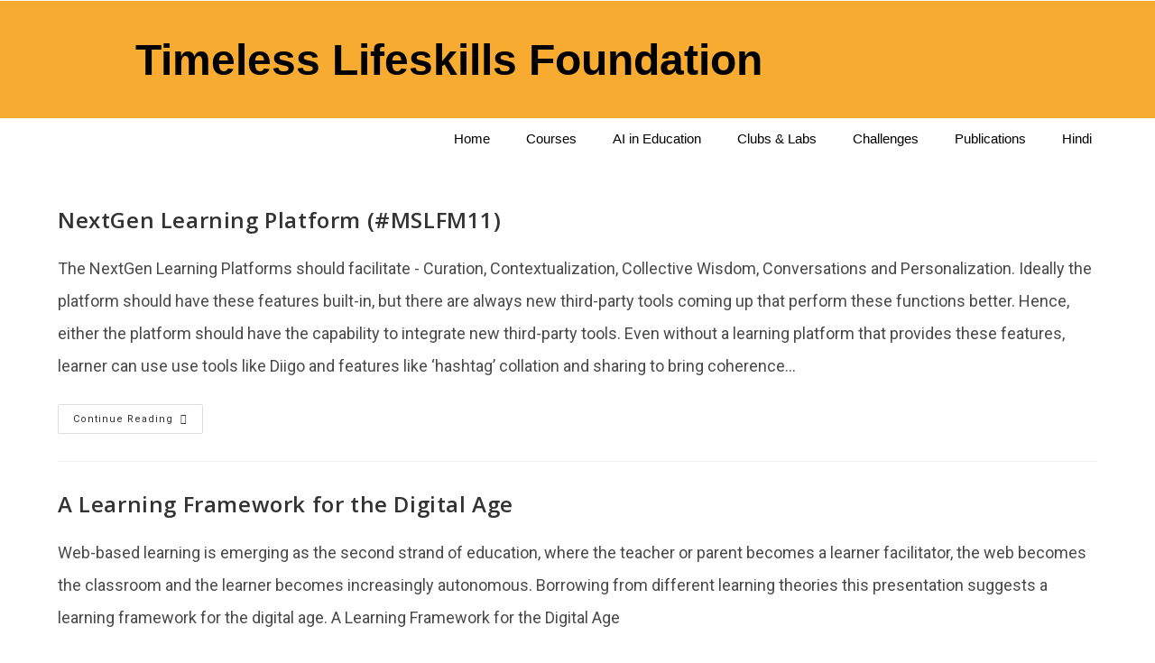

--- FILE ---
content_type: text/css
request_url: https://timelesslifeskills.org/wp-content/uploads/elementor/css/post-4516.css?ver=1769606759
body_size: 227
content:
.elementor-kit-4516{--e-global-color-primary:#1569AE;--e-global-color-secondary:#B6C9DB;--e-global-color-text:#545454;--e-global-color-accent:#FDD247;--e-global-color-4eb0beaf:#6EC1E4;--e-global-color-48c3267c:#54595F;--e-global-color-f81f792:#7A7A7A;--e-global-color-20ee241b:#61CE70;--e-global-color-3ead31ba:#4054B2;--e-global-color-3f26a09b:#23A455;--e-global-color-30095b9a:#000;--e-global-color-236a0f29:#FFF;--e-global-color-16a6b0d:#0B0B0B;--e-global-color-081bb21:#282828;--e-global-color-e103fff:#161136;--e-global-color-7125bb3:#212121;--e-global-color-4a137bb:#2F2F2F;--e-global-color-fabe52c:#F7AC31;--e-global-color-e677d8f:#22AAA1;--e-global-color-c55265b:#D8DDDE;--e-global-color-5546fae:#BEE5BF;--e-global-color-26114f7:#36453B;--e-global-color-7d17b41:#FA682F;--e-global-color-ab48cf5:#23967F;--e-global-color-423d81f:#12473D;--e-global-typography-primary-font-family:"Raleway";--e-global-typography-primary-font-weight:900;--e-global-typography-secondary-font-family:"Roboto Slab";--e-global-typography-secondary-font-weight:600;--e-global-typography-text-font-family:"Montserrat";--e-global-typography-text-font-weight:600;--e-global-typography-accent-font-family:"Roboto";--e-global-typography-accent-font-weight:500;}.elementor-kit-4516 e-page-transition{background-color:#FFBC7D;}.elementor-section.elementor-section-boxed > .elementor-container{max-width:1140px;}.e-con{--container-max-width:1140px;}.elementor-widget:not(:last-child){margin-block-end:20px;}.elementor-element{--widgets-spacing:20px 20px;--widgets-spacing-row:20px;--widgets-spacing-column:20px;}{}h1.entry-title{display:var(--page-title-display);}@media(max-width:1024px){.elementor-section.elementor-section-boxed > .elementor-container{max-width:1024px;}.e-con{--container-max-width:1024px;}}@media(max-width:767px){.elementor-section.elementor-section-boxed > .elementor-container{max-width:767px;}.e-con{--container-max-width:767px;}}

--- FILE ---
content_type: text/css
request_url: https://timelesslifeskills.org/wp-content/uploads/elementor/css/post-4510.css?ver=1769606760
body_size: 261
content:
.elementor-4510 .elementor-element.elementor-element-7cf6d62 > .elementor-container > .elementor-column > .elementor-widget-wrap{align-content:center;align-items:center;}.elementor-4510 .elementor-element.elementor-element-7cf6d62:not(.elementor-motion-effects-element-type-background), .elementor-4510 .elementor-element.elementor-element-7cf6d62 > .elementor-motion-effects-container > .elementor-motion-effects-layer{background-color:#000000;}.elementor-4510 .elementor-element.elementor-element-7cf6d62{transition:background 0.3s, border 0.3s, border-radius 0.3s, box-shadow 0.3s;margin-top:0px;margin-bottom:0px;padding:40px 0px 40px 0px;}.elementor-4510 .elementor-element.elementor-element-7cf6d62 > .elementor-background-overlay{transition:background 0.3s, border-radius 0.3s, opacity 0.3s;}.elementor-4510 .elementor-element.elementor-element-1412944{margin-top:0px;margin-bottom:0px;padding:10px 0px 0px 0px;}.elementor-4510 .elementor-element.elementor-element-7b8d0d1 > .elementor-widget-wrap > .elementor-widget:not(.elementor-widget__width-auto):not(.elementor-widget__width-initial):not(:last-child):not(.elementor-absolute){margin-block-end:0px;}.elementor-widget-heading .elementor-heading-title{font-family:var( --e-global-typography-primary-font-family ), Sans-serif;font-weight:var( --e-global-typography-primary-font-weight );color:var( --e-global-color-primary );}.elementor-4510 .elementor-element.elementor-element-28dcf6c > .elementor-widget-container{margin:0px 0px 0px 0px;padding:0px 0px 0px 0px;}.elementor-4510 .elementor-element.elementor-element-28dcf6c{text-align:end;}.elementor-4510 .elementor-element.elementor-element-28dcf6c .elementor-heading-title{font-family:"Open Sans", Sans-serif;font-size:15px;font-weight:300;line-height:1.6em;color:rgba(255,255,255,0.67);}.elementor-4510 .elementor-element.elementor-element-c7e40b9 > .elementor-widget-wrap > .elementor-widget:not(.elementor-widget__width-auto):not(.elementor-widget__width-initial):not(:last-child):not(.elementor-absolute){margin-block-end:0px;}.elementor-4510 .elementor-element.elementor-element-24b7ad9 > .elementor-widget-container{margin:0px 0px 0px 0px;padding:0px 0px 0px 0px;}.elementor-4510 .elementor-element.elementor-element-24b7ad9{text-align:start;}.elementor-4510 .elementor-element.elementor-element-24b7ad9 .elementor-heading-title{font-family:"Open Sans", Sans-serif;font-size:15px;font-weight:300;line-height:1.6em;color:rgba(255,255,255,0.67);}.elementor-theme-builder-content-area{height:400px;}.elementor-location-header:before, .elementor-location-footer:before{content:"";display:table;clear:both;}@media(max-width:1024px){.elementor-4510 .elementor-element.elementor-element-7cf6d62{padding:20px 0px 30px 0px;}}@media(max-width:767px){.elementor-4510 .elementor-element.elementor-element-7cf6d62{margin-top:0px;margin-bottom:0px;padding:0px 0px 40px 0px;}.elementor-4510 .elementor-element.elementor-element-d7bc7a9 > .elementor-element-populated{margin:0px 0px 0px 0px;--e-column-margin-right:0px;--e-column-margin-left:0px;padding:0px 0px 0px 0px;}.elementor-4510 .elementor-element.elementor-element-28dcf6c > .elementor-widget-container{margin:0px 0px 0px 0px;padding:0px 0px 0px 0px;}.elementor-4510 .elementor-element.elementor-element-28dcf6c{text-align:center;}.elementor-4510 .elementor-element.elementor-element-28dcf6c .elementor-heading-title{font-size:15px;line-height:25px;}.elementor-4510 .elementor-element.elementor-element-24b7ad9 > .elementor-widget-container{margin:0px 0px 0px 0px;padding:0px 0px 0px 0px;}.elementor-4510 .elementor-element.elementor-element-24b7ad9{text-align:center;}.elementor-4510 .elementor-element.elementor-element-24b7ad9 .elementor-heading-title{font-size:15px;line-height:25px;}}

--- FILE ---
content_type: text/css
request_url: https://timelesslifeskills.org/wp-content/uploads/elementor/css/post-2411.css?ver=1769606760
body_size: 1670
content:
.elementor-2411 .elementor-element.elementor-element-2c8a48b3{margin-top:0px;margin-bottom:0px;padding:0px 0px 0px 0px;z-index:0;}.elementor-2411 .elementor-element.elementor-element-ed0dfad > .elementor-container > .elementor-column > .elementor-widget-wrap{align-content:center;align-items:center;}.elementor-2411 .elementor-element.elementor-element-ed0dfad:not(.elementor-motion-effects-element-type-background), .elementor-2411 .elementor-element.elementor-element-ed0dfad > .elementor-motion-effects-container > .elementor-motion-effects-layer{background-color:#F7AC31;}.elementor-2411 .elementor-element.elementor-element-ed0dfad{transition:background 0.3s, border 0.3s, border-radius 0.3s, box-shadow 0.3s;margin-top:0px;margin-bottom:0px;padding:15px 0px 15px 30px;z-index:1;}.elementor-2411 .elementor-element.elementor-element-ed0dfad > .elementor-background-overlay{transition:background 0.3s, border-radius 0.3s, opacity 0.3s;}.elementor-2411 .elementor-element.elementor-element-694bd24 > .elementor-element-populated{margin:0px 0px 0px 0px;--e-column-margin-right:0px;--e-column-margin-left:0px;padding:0px 0px 0px 0px;}.elementor-widget-image .widget-image-caption{color:var( --e-global-color-text );font-family:var( --e-global-typography-text-font-family ), Sans-serif;font-weight:var( --e-global-typography-text-font-weight );}.elementor-2411 .elementor-element.elementor-element-1857c74 > .elementor-widget-container{margin:0px 0px 0px 0px;padding:0px 0px 0px 0px;}.elementor-2411 .elementor-element.elementor-element-1857c74{text-align:center;}.elementor-2411 .elementor-element.elementor-element-474690d > .elementor-widget-wrap > .elementor-widget:not(.elementor-widget__width-auto):not(.elementor-widget__width-initial):not(:last-child):not(.elementor-absolute){margin-block-end:0px;}.elementor-2411 .elementor-element.elementor-element-474690d > .elementor-element-populated{margin:0px 0px 0px 0px;--e-column-margin-right:0px;--e-column-margin-left:0px;padding:0px 0px 0px 20px;}.elementor-widget-text-editor{font-family:var( --e-global-typography-text-font-family ), Sans-serif;font-weight:var( --e-global-typography-text-font-weight );color:var( --e-global-color-text );}.elementor-widget-text-editor.elementor-drop-cap-view-stacked .elementor-drop-cap{background-color:var( --e-global-color-primary );}.elementor-widget-text-editor.elementor-drop-cap-view-framed .elementor-drop-cap, .elementor-widget-text-editor.elementor-drop-cap-view-default .elementor-drop-cap{color:var( --e-global-color-primary );border-color:var( --e-global-color-primary );}.elementor-2411 .elementor-element.elementor-element-086404c > .elementor-widget-container{margin:0px 0px 0px 0px;padding:20px 0px 0px 0px;}.elementor-2411 .elementor-element.elementor-element-086404c{text-align:start;font-family:"Montserrat", Sans-serif;font-size:48px;font-weight:600;line-height:41px;color:#000000;}.elementor-2411 .elementor-element.elementor-element-b309c87 > .elementor-container > .elementor-column > .elementor-widget-wrap{align-content:center;align-items:center;}.elementor-2411 .elementor-element.elementor-element-b309c87{transition:background 0.3s, border 0.3s, border-radius 0.3s, box-shadow 0.3s;margin-top:0px;margin-bottom:0px;padding:0px 0px 0px 0px;z-index:1;}.elementor-2411 .elementor-element.elementor-element-b309c87 > .elementor-background-overlay{transition:background 0.3s, border-radius 0.3s, opacity 0.3s;}.elementor-bc-flex-widget .elementor-2411 .elementor-element.elementor-element-1d34a19.elementor-column .elementor-widget-wrap{align-items:center;}.elementor-2411 .elementor-element.elementor-element-1d34a19.elementor-column.elementor-element[data-element_type="column"] > .elementor-widget-wrap.elementor-element-populated{align-content:center;align-items:center;}.elementor-2411 .elementor-element.elementor-element-1d34a19 > .elementor-element-populated{transition:background 0.3s, border 0.3s, border-radius 0.3s, box-shadow 0.3s;margin:0px 0px 0px 0px;--e-column-margin-right:0px;--e-column-margin-left:0px;padding:0px 50px 0px 0px;}.elementor-2411 .elementor-element.elementor-element-1d34a19 > .elementor-element-populated > .elementor-background-overlay{transition:background 0.3s, border-radius 0.3s, opacity 0.3s;}.elementor-2411 .elementor-element.elementor-element-1d34a19{z-index:0;}.elementor-widget-nav-menu .elementor-nav-menu .elementor-item{font-family:var( --e-global-typography-primary-font-family ), Sans-serif;font-weight:var( --e-global-typography-primary-font-weight );}.elementor-widget-nav-menu .elementor-nav-menu--main .elementor-item{color:var( --e-global-color-text );fill:var( --e-global-color-text );}.elementor-widget-nav-menu .elementor-nav-menu--main .elementor-item:hover,
					.elementor-widget-nav-menu .elementor-nav-menu--main .elementor-item.elementor-item-active,
					.elementor-widget-nav-menu .elementor-nav-menu--main .elementor-item.highlighted,
					.elementor-widget-nav-menu .elementor-nav-menu--main .elementor-item:focus{color:var( --e-global-color-accent );fill:var( --e-global-color-accent );}.elementor-widget-nav-menu .elementor-nav-menu--main:not(.e--pointer-framed) .elementor-item:before,
					.elementor-widget-nav-menu .elementor-nav-menu--main:not(.e--pointer-framed) .elementor-item:after{background-color:var( --e-global-color-accent );}.elementor-widget-nav-menu .e--pointer-framed .elementor-item:before,
					.elementor-widget-nav-menu .e--pointer-framed .elementor-item:after{border-color:var( --e-global-color-accent );}.elementor-widget-nav-menu{--e-nav-menu-divider-color:var( --e-global-color-text );}.elementor-widget-nav-menu .elementor-nav-menu--dropdown .elementor-item, .elementor-widget-nav-menu .elementor-nav-menu--dropdown  .elementor-sub-item{font-family:var( --e-global-typography-accent-font-family ), Sans-serif;font-weight:var( --e-global-typography-accent-font-weight );}.elementor-2411 .elementor-element.elementor-element-2dcc597 > .elementor-widget-container{margin:0px 0px 0px 0px;padding:0px 0px 0px 0px;}.elementor-2411 .elementor-element.elementor-element-2dcc597{z-index:0;--e-nav-menu-horizontal-menu-item-margin:calc( 0px / 2 );--nav-menu-icon-size:25px;}.elementor-2411 .elementor-element.elementor-element-2dcc597 .elementor-menu-toggle{margin-left:auto;border-width:1px;border-radius:10px;}.elementor-2411 .elementor-element.elementor-element-2dcc597 .elementor-nav-menu .elementor-item{font-family:"Montserrat", Sans-serif;font-size:15px;font-weight:500;}.elementor-2411 .elementor-element.elementor-element-2dcc597 .elementor-nav-menu--main .elementor-item{color:#000000;fill:#000000;}.elementor-2411 .elementor-element.elementor-element-2dcc597 .elementor-nav-menu--main .elementor-item:hover,
					.elementor-2411 .elementor-element.elementor-element-2dcc597 .elementor-nav-menu--main .elementor-item.elementor-item-active,
					.elementor-2411 .elementor-element.elementor-element-2dcc597 .elementor-nav-menu--main .elementor-item.highlighted,
					.elementor-2411 .elementor-element.elementor-element-2dcc597 .elementor-nav-menu--main .elementor-item:focus{color:rgba(0,0,0,0.59);fill:rgba(0,0,0,0.59);}.elementor-2411 .elementor-element.elementor-element-2dcc597 .elementor-nav-menu--main:not(.e--pointer-framed) .elementor-item:before,
					.elementor-2411 .elementor-element.elementor-element-2dcc597 .elementor-nav-menu--main:not(.e--pointer-framed) .elementor-item:after{background-color:#7a7a7a;}.elementor-2411 .elementor-element.elementor-element-2dcc597 .e--pointer-framed .elementor-item:before,
					.elementor-2411 .elementor-element.elementor-element-2dcc597 .e--pointer-framed .elementor-item:after{border-color:#7a7a7a;}.elementor-2411 .elementor-element.elementor-element-2dcc597 .e--pointer-framed .elementor-item:before{border-width:1px;}.elementor-2411 .elementor-element.elementor-element-2dcc597 .e--pointer-framed.e--animation-draw .elementor-item:before{border-width:0 0 1px 1px;}.elementor-2411 .elementor-element.elementor-element-2dcc597 .e--pointer-framed.e--animation-draw .elementor-item:after{border-width:1px 1px 0 0;}.elementor-2411 .elementor-element.elementor-element-2dcc597 .e--pointer-framed.e--animation-corners .elementor-item:before{border-width:1px 0 0 1px;}.elementor-2411 .elementor-element.elementor-element-2dcc597 .e--pointer-framed.e--animation-corners .elementor-item:after{border-width:0 1px 1px 0;}.elementor-2411 .elementor-element.elementor-element-2dcc597 .e--pointer-underline .elementor-item:after,
					 .elementor-2411 .elementor-element.elementor-element-2dcc597 .e--pointer-overline .elementor-item:before,
					 .elementor-2411 .elementor-element.elementor-element-2dcc597 .e--pointer-double-line .elementor-item:before,
					 .elementor-2411 .elementor-element.elementor-element-2dcc597 .e--pointer-double-line .elementor-item:after{height:1px;}.elementor-2411 .elementor-element.elementor-element-2dcc597 .elementor-nav-menu--main:not(.elementor-nav-menu--layout-horizontal) .elementor-nav-menu > li:not(:last-child){margin-bottom:0px;}.elementor-2411 .elementor-element.elementor-element-2dcc597 .elementor-nav-menu--dropdown a, .elementor-2411 .elementor-element.elementor-element-2dcc597 .elementor-menu-toggle{color:#ffffff;}.elementor-2411 .elementor-element.elementor-element-2dcc597 .elementor-nav-menu--dropdown{background-color:rgba(0, 0, 0, 0.39);}.elementor-2411 .elementor-element.elementor-element-2dcc597 .elementor-nav-menu--dropdown a:hover,
					.elementor-2411 .elementor-element.elementor-element-2dcc597 .elementor-nav-menu--dropdown a.elementor-item-active,
					.elementor-2411 .elementor-element.elementor-element-2dcc597 .elementor-nav-menu--dropdown a.highlighted,
					.elementor-2411 .elementor-element.elementor-element-2dcc597 .elementor-menu-toggle:hover{color:#FFFFFF;}.elementor-2411 .elementor-element.elementor-element-2dcc597 .elementor-nav-menu--dropdown a:hover,
					.elementor-2411 .elementor-element.elementor-element-2dcc597 .elementor-nav-menu--dropdown a.elementor-item-active,
					.elementor-2411 .elementor-element.elementor-element-2dcc597 .elementor-nav-menu--dropdown a.highlighted{background-color:#54595F;}.elementor-2411 .elementor-element.elementor-element-2dcc597 .elementor-nav-menu--dropdown .elementor-item, .elementor-2411 .elementor-element.elementor-element-2dcc597 .elementor-nav-menu--dropdown  .elementor-sub-item{font-family:"Montserrat", Sans-serif;font-size:15px;font-weight:500;}.elementor-2411 .elementor-element.elementor-element-2dcc597 div.elementor-menu-toggle{color:#000000;}.elementor-2411 .elementor-element.elementor-element-2dcc597 div.elementor-menu-toggle svg{fill:#000000;}.elementor-2411 .elementor-element.elementor-element-2dcc597 div.elementor-menu-toggle:hover{color:rgba(0,0,0,0.53);}.elementor-2411 .elementor-element.elementor-element-2dcc597 div.elementor-menu-toggle:hover svg{fill:rgba(0,0,0,0.53);}.elementor-2411 .elementor-element.elementor-element-817d676 > .elementor-container > .elementor-column > .elementor-widget-wrap{align-content:center;align-items:center;}.elementor-2411 .elementor-element.elementor-element-817d676:not(.elementor-motion-effects-element-type-background), .elementor-2411 .elementor-element.elementor-element-817d676 > .elementor-motion-effects-container > .elementor-motion-effects-layer{background-color:#f7ac31;}.elementor-2411 .elementor-element.elementor-element-817d676{transition:background 0.3s, border 0.3s, border-radius 0.3s, box-shadow 0.3s;margin-top:0px;margin-bottom:0px;padding:0px 0px 0px 0px;z-index:1;}.elementor-2411 .elementor-element.elementor-element-817d676 > .elementor-background-overlay{transition:background 0.3s, border-radius 0.3s, opacity 0.3s;}.elementor-2411 .elementor-element.elementor-element-21e042d > .elementor-element-populated{margin:0px 0px 0px 0px;--e-column-margin-right:0px;--e-column-margin-left:0px;padding:0px 0px 0px 0px;}.elementor-2411 .elementor-element.elementor-element-bbae820 > .elementor-widget-container{margin:0px 0px 0px 0px;padding:0px 0px 0px 0px;}.elementor-2411 .elementor-element.elementor-element-bbae820{text-align:center;}.elementor-2411 .elementor-element.elementor-element-3b28c18 > .elementor-widget-wrap > .elementor-widget:not(.elementor-widget__width-auto):not(.elementor-widget__width-initial):not(:last-child):not(.elementor-absolute){margin-block-end:0px;}.elementor-2411 .elementor-element.elementor-element-3b28c18 > .elementor-element-populated{margin:0px 0px 0px 0px;--e-column-margin-right:0px;--e-column-margin-left:0px;padding:0px 0px 0px 25px;}.elementor-2411 .elementor-element.elementor-element-b348d4c{--spacer-size:50px;}.elementor-2411 .elementor-element.elementor-element-7ee7277 > .elementor-widget-container{margin:-10px 0px 0px 4px;padding:0px 0px 0px 0px;}.elementor-2411 .elementor-element.elementor-element-7ee7277{text-align:start;font-family:"Montserrat", Sans-serif;font-size:48px;font-weight:700;line-height:54px;letter-spacing:1px;color:#000000;}.elementor-bc-flex-widget .elementor-2411 .elementor-element.elementor-element-633bdcc.elementor-column .elementor-widget-wrap{align-items:center;}.elementor-2411 .elementor-element.elementor-element-633bdcc.elementor-column.elementor-element[data-element_type="column"] > .elementor-widget-wrap.elementor-element-populated{align-content:center;align-items:center;}.elementor-2411 .elementor-element.elementor-element-633bdcc > .elementor-element-populated{transition:background 0.3s, border 0.3s, border-radius 0.3s, box-shadow 0.3s;margin:0px 0px 0px 0px;--e-column-margin-right:0px;--e-column-margin-left:0px;padding:0px 0px 0px 0px;}.elementor-2411 .elementor-element.elementor-element-633bdcc > .elementor-element-populated > .elementor-background-overlay{transition:background 0.3s, border-radius 0.3s, opacity 0.3s;}.elementor-2411 .elementor-element.elementor-element-633bdcc{z-index:0;}.elementor-2411 .elementor-element.elementor-element-5d3adcc > .elementor-widget-container{margin:0px 0px 0px 0px;padding:0px 0px 0px 0px;}.elementor-2411 .elementor-element.elementor-element-5d3adcc{z-index:0;--nav-menu-icon-size:25px;}.elementor-2411 .elementor-element.elementor-element-5d3adcc .elementor-menu-toggle{margin-left:auto;border-width:1px;border-radius:10px;}.elementor-2411 .elementor-element.elementor-element-5d3adcc .elementor-nav-menu--dropdown a, .elementor-2411 .elementor-element.elementor-element-5d3adcc .elementor-menu-toggle{color:#ffffff;}.elementor-2411 .elementor-element.elementor-element-5d3adcc .elementor-nav-menu--dropdown{background-color:rgba(0,0,0,0.82);}.elementor-2411 .elementor-element.elementor-element-5d3adcc .elementor-nav-menu--dropdown a:hover,
					.elementor-2411 .elementor-element.elementor-element-5d3adcc .elementor-nav-menu--dropdown a.elementor-item-active,
					.elementor-2411 .elementor-element.elementor-element-5d3adcc .elementor-nav-menu--dropdown a.highlighted,
					.elementor-2411 .elementor-element.elementor-element-5d3adcc .elementor-menu-toggle:hover{color:rgba(255,255,255,0.47);}.elementor-2411 .elementor-element.elementor-element-5d3adcc .elementor-nav-menu--dropdown a:hover,
					.elementor-2411 .elementor-element.elementor-element-5d3adcc .elementor-nav-menu--dropdown a.elementor-item-active,
					.elementor-2411 .elementor-element.elementor-element-5d3adcc .elementor-nav-menu--dropdown a.highlighted{background-color:rgba(110,193,228,0.68);}.elementor-2411 .elementor-element.elementor-element-5d3adcc .elementor-nav-menu--dropdown .elementor-item, .elementor-2411 .elementor-element.elementor-element-5d3adcc .elementor-nav-menu--dropdown  .elementor-sub-item{font-family:"Montserrat", Sans-serif;font-size:15px;font-weight:500;}.elementor-2411 .elementor-element.elementor-element-5d3adcc div.elementor-menu-toggle{color:#000000;}.elementor-2411 .elementor-element.elementor-element-5d3adcc div.elementor-menu-toggle svg{fill:#000000;}.elementor-2411 .elementor-element.elementor-element-5d3adcc div.elementor-menu-toggle:hover{color:rgba(0,0,0,0.53);}.elementor-2411 .elementor-element.elementor-element-5d3adcc div.elementor-menu-toggle:hover svg{fill:rgba(0,0,0,0.53);}@media(max-width:1024px){.elementor-2411 .elementor-element.elementor-element-ed0dfad{margin-top:0px;margin-bottom:0px;padding:10px 15px 10px 20px;}.elementor-2411 .elementor-element.elementor-element-1857c74{text-align:center;}.elementor-2411 .elementor-element.elementor-element-474690d > .elementor-element-populated{margin:12px 0px 0px 0px;--e-column-margin-right:0px;--e-column-margin-left:0px;padding:0px 0px 0px 10px;}.elementor-2411 .elementor-element.elementor-element-086404c > .elementor-widget-container{margin:0px 0px 0px 0px;padding:20px 0px 0px 5px;}.elementor-2411 .elementor-element.elementor-element-086404c{font-size:36px;}.elementor-2411 .elementor-element.elementor-element-b309c87{margin-top:0px;margin-bottom:0px;padding:0px 0px 0px 0px;}.elementor-bc-flex-widget .elementor-2411 .elementor-element.elementor-element-1d34a19.elementor-column .elementor-widget-wrap{align-items:center;}.elementor-2411 .elementor-element.elementor-element-1d34a19.elementor-column.elementor-element[data-element_type="column"] > .elementor-widget-wrap.elementor-element-populated{align-content:center;align-items:center;}.elementor-2411 .elementor-element.elementor-element-1d34a19.elementor-column > .elementor-widget-wrap{justify-content:flex-end;}.elementor-2411 .elementor-element.elementor-element-1d34a19 > .elementor-element-populated{margin:0px 0px 0px 0px;--e-column-margin-right:0px;--e-column-margin-left:0px;padding:0px 0px 0px 0px;}.elementor-2411 .elementor-element.elementor-element-2dcc597 > .elementor-widget-container{margin:0px 0px 0px 0px;padding:0px 20px 0px 0px;}.elementor-2411 .elementor-element.elementor-element-2dcc597 .elementor-nav-menu--main .elementor-item{padding-left:10px;padding-right:10px;}.elementor-2411 .elementor-element.elementor-element-2dcc597 .elementor-nav-menu--dropdown{border-radius:0px 0px 0px 0px;}.elementor-2411 .elementor-element.elementor-element-2dcc597 .elementor-nav-menu--dropdown li:first-child a{border-top-left-radius:0px;border-top-right-radius:0px;}.elementor-2411 .elementor-element.elementor-element-2dcc597 .elementor-nav-menu--dropdown li:last-child a{border-bottom-right-radius:0px;border-bottom-left-radius:0px;}.elementor-2411 .elementor-element.elementor-element-2dcc597 .elementor-nav-menu--main > .elementor-nav-menu > li > .elementor-nav-menu--dropdown, .elementor-2411 .elementor-element.elementor-element-2dcc597 .elementor-nav-menu__container.elementor-nav-menu--dropdown{margin-top:0px !important;}.elementor-2411 .elementor-element.elementor-element-817d676{padding:30px 25px 30px 25px;}.elementor-2411 .elementor-element.elementor-element-bbae820{text-align:center;}.elementor-2411 .elementor-element.elementor-element-3b28c18 > .elementor-element-populated{margin:12px 0px 0px 0px;--e-column-margin-right:0px;--e-column-margin-left:0px;padding:0px 0px 0px 0px;}.elementor-2411 .elementor-element.elementor-element-7ee7277 > .elementor-widget-container{margin:-34px 0px 0px 0px;padding:0px 0px 0px 15px;}.elementor-2411 .elementor-element.elementor-element-7ee7277{font-size:30px;}.elementor-2411 .elementor-element.elementor-element-5d3adcc .elementor-nav-menu--dropdown{border-radius:0px 0px 0px 0px;}.elementor-2411 .elementor-element.elementor-element-5d3adcc .elementor-nav-menu--dropdown li:first-child a{border-top-left-radius:0px;border-top-right-radius:0px;}.elementor-2411 .elementor-element.elementor-element-5d3adcc .elementor-nav-menu--dropdown li:last-child a{border-bottom-right-radius:0px;border-bottom-left-radius:0px;}.elementor-2411 .elementor-element.elementor-element-5d3adcc .elementor-nav-menu--main > .elementor-nav-menu > li > .elementor-nav-menu--dropdown, .elementor-2411 .elementor-element.elementor-element-5d3adcc .elementor-nav-menu__container.elementor-nav-menu--dropdown{margin-top:0px !important;}}@media(max-width:767px){.elementor-2411 .elementor-element.elementor-element-ed0dfad{margin-top:0px;margin-bottom:0px;padding:0px 0px 0px 0px;}.elementor-2411 .elementor-element.elementor-element-694bd24{width:30%;}.elementor-2411 .elementor-element.elementor-element-694bd24 > .elementor-element-populated{margin:0px 0px 0px 0px;--e-column-margin-right:0px;--e-column-margin-left:0px;padding:0px 0px 0px 12px;}.elementor-2411 .elementor-element.elementor-element-1857c74 > .elementor-widget-container{margin:0px 0px 0px 0px;padding:0px 0px 0px 0px;}.elementor-2411 .elementor-element.elementor-element-474690d{width:54%;}.elementor-2411 .elementor-element.elementor-element-474690d > .elementor-element-populated{margin:31px 0px 0px 0px;--e-column-margin-right:0px;--e-column-margin-left:0px;padding:0px 0px 0px 0px;}.elementor-2411 .elementor-element.elementor-element-086404c > .elementor-widget-container{margin:-19px 0px 0px 0px;padding:0px 0px 0px 10px;}.elementor-2411 .elementor-element.elementor-element-086404c{font-size:24px;line-height:23px;}.elementor-2411 .elementor-element.elementor-element-b309c87{margin-top:0px;margin-bottom:0px;padding:0px 0px 0px 0px;}.elementor-2411 .elementor-element.elementor-element-1d34a19{width:12%;}.elementor-2411 .elementor-element.elementor-element-2dcc597 > .elementor-widget-container{margin:0px 0px 0px 0px;padding:0px 0px 0px 0px;}.elementor-2411 .elementor-element.elementor-element-2dcc597 .elementor-nav-menu .elementor-item{font-size:28px;}.elementor-2411 .elementor-element.elementor-element-2dcc597 .elementor-nav-menu--dropdown .elementor-item, .elementor-2411 .elementor-element.elementor-element-2dcc597 .elementor-nav-menu--dropdown  .elementor-sub-item{font-size:16px;letter-spacing:0px;}.elementor-2411 .elementor-element.elementor-element-2dcc597 .elementor-nav-menu--dropdown{border-radius:0px 0px 0px 0px;}.elementor-2411 .elementor-element.elementor-element-2dcc597 .elementor-nav-menu--dropdown li:first-child a{border-top-left-radius:0px;border-top-right-radius:0px;}.elementor-2411 .elementor-element.elementor-element-2dcc597 .elementor-nav-menu--dropdown li:last-child a{border-bottom-right-radius:0px;border-bottom-left-radius:0px;}.elementor-2411 .elementor-element.elementor-element-2dcc597 .elementor-nav-menu--main > .elementor-nav-menu > li > .elementor-nav-menu--dropdown, .elementor-2411 .elementor-element.elementor-element-2dcc597 .elementor-nav-menu__container.elementor-nav-menu--dropdown{margin-top:16px !important;}.elementor-2411 .elementor-element.elementor-element-817d676{margin-top:0px;margin-bottom:0px;padding:10px 0px 10px 0px;}.elementor-2411 .elementor-element.elementor-element-21e042d{width:29%;}.elementor-2411 .elementor-element.elementor-element-21e042d > .elementor-element-populated{margin:0px 0px 0px 0px;--e-column-margin-right:0px;--e-column-margin-left:0px;padding:0px 0px 0px 12px;}.elementor-2411 .elementor-element.elementor-element-bbae820 > .elementor-widget-container{margin:0px 0px 0px 0px;padding:0px 0px 0px 0px;}.elementor-2411 .elementor-element.elementor-element-3b28c18{width:50%;}.elementor-2411 .elementor-element.elementor-element-3b28c18 > .elementor-element-populated{margin:0px 0px 0px 0px;--e-column-margin-right:0px;--e-column-margin-left:0px;padding:0px 0px 0px 0px;}.elementor-2411 .elementor-element.elementor-element-b348d4c{--spacer-size:15px;}.elementor-2411 .elementor-element.elementor-element-7ee7277 > .elementor-widget-container{margin:0px 0px 0px 0px;padding:0px 0px 0px 10px;}.elementor-2411 .elementor-element.elementor-element-7ee7277{text-align:start;font-size:23px;line-height:26px;}.elementor-2411 .elementor-element.elementor-element-633bdcc{width:15%;}.elementor-2411 .elementor-element.elementor-element-5d3adcc > .elementor-widget-container{margin:0px 0px 0px 0px;padding:0px 0px 0px 0px;}.elementor-2411 .elementor-element.elementor-element-5d3adcc .elementor-nav-menu--dropdown .elementor-item, .elementor-2411 .elementor-element.elementor-element-5d3adcc .elementor-nav-menu--dropdown  .elementor-sub-item{font-size:16px;letter-spacing:0px;}.elementor-2411 .elementor-element.elementor-element-5d3adcc .elementor-nav-menu--dropdown{border-radius:0px 0px 0px 0px;}.elementor-2411 .elementor-element.elementor-element-5d3adcc .elementor-nav-menu--dropdown li:first-child a{border-top-left-radius:0px;border-top-right-radius:0px;}.elementor-2411 .elementor-element.elementor-element-5d3adcc .elementor-nav-menu--dropdown li:last-child a{border-bottom-right-radius:0px;border-bottom-left-radius:0px;}.elementor-2411 .elementor-element.elementor-element-5d3adcc .elementor-nav-menu--main > .elementor-nav-menu > li > .elementor-nav-menu--dropdown, .elementor-2411 .elementor-element.elementor-element-5d3adcc .elementor-nav-menu__container.elementor-nav-menu--dropdown{margin-top:16px !important;}}@media(min-width:768px){.elementor-2411 .elementor-element.elementor-element-694bd24{width:8%;}.elementor-2411 .elementor-element.elementor-element-474690d{width:92%;}.elementor-2411 .elementor-element.elementor-element-3b28c18{width:38.716%;}.elementor-2411 .elementor-element.elementor-element-633bdcc{width:27.948%;}}@media(max-width:1024px) and (min-width:768px){.elementor-2411 .elementor-element.elementor-element-694bd24{width:11%;}.elementor-2411 .elementor-element.elementor-element-474690d{width:84%;}.elementor-2411 .elementor-element.elementor-element-1d34a19{width:100%;}.elementor-2411 .elementor-element.elementor-element-21e042d{width:20%;}.elementor-2411 .elementor-element.elementor-element-3b28c18{width:66%;}.elementor-2411 .elementor-element.elementor-element-633bdcc{width:10%;}}